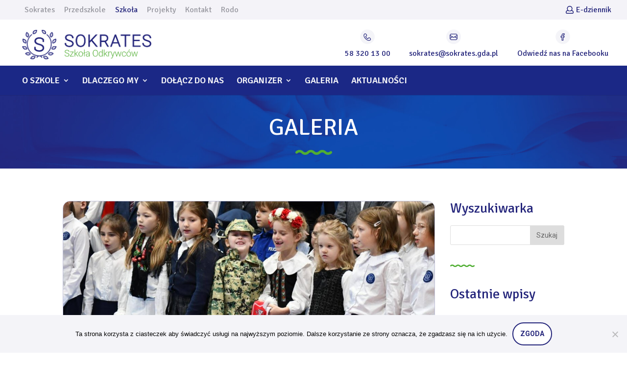

--- FILE ---
content_type: text/html; charset=UTF-8
request_url: https://sokrates.gda.pl/szkola/galeria/
body_size: 50751
content:
<!DOCTYPE html>
<html dir="ltr" lang="pl-PL" prefix="og: https://ogp.me/ns#">
<head>
<meta charset="UTF-8" />
<meta http-equiv="X-UA-Compatible" content="IE=edge">
<link rel="pingback" href="https://sokrates.gda.pl/xmlrpc.php" />
<script type="text/javascript">
document.documentElement.className = 'js';
</script>
<!-- Facebook Pixel Code -->
<script>
!function(f,b,e,v,n,t,s)
{if(f.fbq)return;n=f.fbq=function(){n.callMethod?
n.callMethod.apply(n,arguments):n.queue.push(arguments)};
if(!f._fbq)f._fbq=n;n.push=n;n.loaded=!0;n.version='2.0';
n.queue=[];t=b.createElement(e);t.async=!0;
t.src=v;s=b.getElementsByTagName(e)[0];
s.parentNode.insertBefore(t,s)}(window,document,'script',
'https://connect.facebook.net/en_US/fbevents.js');
fbq('init', '1081569608648467'); 
fbq('track', 'PageView');
</script>
<!-- Adform Tracking Code BEGIN -->
<script type="text/javascript">
window._adftrack = Array.isArray(window._adftrack) ? window._adftrack : (window._adftrack ? [window._adftrack] : []);
window._adftrack.push({
pm: 1969688,
divider: encodeURIComponent('|'),
pagename: encodeURIComponent('retargeting')
});
(function () { var s = document.createElement('script'); s.type = 'text/javascript'; s.async = true; s.src = 'https://track.adform.net/serving/scripts/trackpoint/async/'; var x = document.getElementsByTagName('script')[0]; x.parentNode.insertBefore(s, x); })();
</script>
<noscript>
<p style="margin:0;padding:0;border:0;">
<img src="https://track.adform.net/Serving/TrackPoint/?pm=1969688&ADFPageName=retargeting&ADFdivider=|" width="1" height="1" alt="" />
</p>
</noscript>
<!-- Adform Tracking Code END -->
<noscript>
<img height="1" width="1" 
src="https://www.facebook.com/tr?id=1081569608648467&ev=PageView
&noscript=1"/>
</noscript>
<!-- End Facebook Pixel Code -->
<!-- Google Tag Manager -->
<script>(function(w,d,s,l,i){w[l]=w[l]||[];w[l].push({'gtm.start':
new Date().getTime(),event:'gtm.js'});var f=d.getElementsByTagName(s)[0],
j=d.createElement(s),dl=l!='dataLayer'?'&l='+l:'';j.async=true;j.src=
'https://www.googletagmanager.com/gtm.js?id='+i+dl;f.parentNode.insertBefore(j,f);
})(window,document,'script','dataLayer','GTM-P79LQXW');</script>
<!-- End Google Tag Manager -->
<!-- Hotjar Tracking Code -->
<script>
(function(h,o,t,j,a,r){
h.hj=h.hj||function(){(h.hj.q=h.hj.q||[]).push(arguments)};
h._hjSettings={hjid:1021318,hjsv:6};
a=o.getElementsByTagName('head')[0];
r=o.createElement('script');r.async=1;
r.src=t+h._hjSettings.hjid+j+h._hjSettings.hjsv;
a.appendChild(r);
})(window,document,'https://static.hotjar.com/c/hotjar-','.js?sv=');
</script>
<!-- End Hotjar Tracking Code -->
<script>var et_site_url='https://sokrates.gda.pl';var et_post_id='818';function et_core_page_resource_fallback(a,b){"undefined"===typeof b&&(b=a.sheet.cssRules&&0===a.sheet.cssRules.length);b&&(a.onerror=null,a.onload=null,a.href?a.href=et_site_url+"/?et_core_page_resource="+a.id+et_post_id:a.src&&(a.src=et_site_url+"/?et_core_page_resource="+a.id+et_post_id))}
</script><title>GALERIA | Sokrates</title>
<style>img:is([sizes="auto" i], [sizes^="auto," i]) { contain-intrinsic-size: 3000px 1500px }</style>
<!-- All in One SEO 4.8.7 - aioseo.com -->
<meta name="robots" content="max-snippet:-1, max-image-preview:large, max-video-preview:-1" />
<link rel="canonical" href="https://sokrates.gda.pl/szkola/galeria/" />
<meta name="generator" content="All in One SEO (AIOSEO) 4.8.7" />
<meta property="og:locale" content="pl_PL" />
<meta property="og:site_name" content="Sokrates | Odkrywamy Rozwijamy Towarzyszymy" />
<meta property="og:type" content="article" />
<meta property="og:title" content="GALERIA | Sokrates" />
<meta property="og:url" content="https://sokrates.gda.pl/szkola/galeria/" />
<meta property="article:published_time" content="2018-06-03T08:52:20+00:00" />
<meta property="article:modified_time" content="2019-05-02T21:28:24+00:00" />
<meta name="twitter:card" content="summary_large_image" />
<meta name="twitter:title" content="GALERIA | Sokrates" />
<script type="application/ld+json" class="aioseo-schema">
{"@context":"https:\/\/schema.org","@graph":[{"@type":"BreadcrumbList","@id":"https:\/\/sokrates.gda.pl\/szkola\/galeria\/#breadcrumblist","itemListElement":[{"@type":"ListItem","@id":"https:\/\/sokrates.gda.pl#listItem","position":1,"name":"Home","item":"https:\/\/sokrates.gda.pl","nextItem":{"@type":"ListItem","@id":"https:\/\/sokrates.gda.pl\/szkola\/#listItem","name":"Szko\u0142a Odkrywc\u00f3w &#8211; Strona G\u0142\u00f3wna"}},{"@type":"ListItem","@id":"https:\/\/sokrates.gda.pl\/szkola\/#listItem","position":2,"name":"Szko\u0142a Odkrywc\u00f3w &#8211; Strona G\u0142\u00f3wna","item":"https:\/\/sokrates.gda.pl\/szkola\/","nextItem":{"@type":"ListItem","@id":"https:\/\/sokrates.gda.pl\/szkola\/galeria\/#listItem","name":"GALERIA"},"previousItem":{"@type":"ListItem","@id":"https:\/\/sokrates.gda.pl#listItem","name":"Home"}},{"@type":"ListItem","@id":"https:\/\/sokrates.gda.pl\/szkola\/galeria\/#listItem","position":3,"name":"GALERIA","previousItem":{"@type":"ListItem","@id":"https:\/\/sokrates.gda.pl\/szkola\/#listItem","name":"Szko\u0142a Odkrywc\u00f3w &#8211; Strona G\u0142\u00f3wna"}}]},{"@type":"Organization","@id":"https:\/\/sokrates.gda.pl\/#organization","name":"Sokrates","description":"Odkrywamy Rozwijamy Towarzyszymy","url":"https:\/\/sokrates.gda.pl\/"},{"@type":"WebPage","@id":"https:\/\/sokrates.gda.pl\/szkola\/galeria\/#webpage","url":"https:\/\/sokrates.gda.pl\/szkola\/galeria\/","name":"GALERIA | Sokrates","inLanguage":"pl-PL","isPartOf":{"@id":"https:\/\/sokrates.gda.pl\/#website"},"breadcrumb":{"@id":"https:\/\/sokrates.gda.pl\/szkola\/galeria\/#breadcrumblist"},"datePublished":"2018-06-03T10:52:20+02:00","dateModified":"2019-05-02T23:28:24+02:00"},{"@type":"WebSite","@id":"https:\/\/sokrates.gda.pl\/#website","url":"https:\/\/sokrates.gda.pl\/","name":"Sokrates","description":"Odkrywamy Rozwijamy Towarzyszymy","inLanguage":"pl-PL","publisher":{"@id":"https:\/\/sokrates.gda.pl\/#organization"}}]}
</script>
<!-- All in One SEO -->
<link rel='dns-prefetch' href='//fonts.googleapis.com' />
<link rel="alternate" type="application/rss+xml" title="Sokrates &raquo; Kanał z wpisami" href="https://sokrates.gda.pl/feed/" />
<link rel="alternate" type="application/rss+xml" title="Sokrates &raquo; Kanał z komentarzami" href="https://sokrates.gda.pl/comments/feed/" />
<!-- This site uses the Google Analytics by ExactMetrics plugin v8.11.0 - Using Analytics tracking - https://www.exactmetrics.com/ -->
<!-- Note: ExactMetrics is not currently configured on this site. The site owner needs to authenticate with Google Analytics in the ExactMetrics settings panel. -->
<!-- No tracking code set -->
<!-- / Google Analytics by ExactMetrics -->
<script type="text/javascript">
/* <![CDATA[ */
window._wpemojiSettings = {"baseUrl":"https:\/\/s.w.org\/images\/core\/emoji\/16.0.1\/72x72\/","ext":".png","svgUrl":"https:\/\/s.w.org\/images\/core\/emoji\/16.0.1\/svg\/","svgExt":".svg","source":{"concatemoji":"https:\/\/sokrates.gda.pl\/wp-includes\/js\/wp-emoji-release.min.js?ver=6.8.3"}};
/*! This file is auto-generated */
!function(s,n){var o,i,e;function c(e){try{var t={supportTests:e,timestamp:(new Date).valueOf()};sessionStorage.setItem(o,JSON.stringify(t))}catch(e){}}function p(e,t,n){e.clearRect(0,0,e.canvas.width,e.canvas.height),e.fillText(t,0,0);var t=new Uint32Array(e.getImageData(0,0,e.canvas.width,e.canvas.height).data),a=(e.clearRect(0,0,e.canvas.width,e.canvas.height),e.fillText(n,0,0),new Uint32Array(e.getImageData(0,0,e.canvas.width,e.canvas.height).data));return t.every(function(e,t){return e===a[t]})}function u(e,t){e.clearRect(0,0,e.canvas.width,e.canvas.height),e.fillText(t,0,0);for(var n=e.getImageData(16,16,1,1),a=0;a<n.data.length;a++)if(0!==n.data[a])return!1;return!0}function f(e,t,n,a){switch(t){case"flag":return n(e,"\ud83c\udff3\ufe0f\u200d\u26a7\ufe0f","\ud83c\udff3\ufe0f\u200b\u26a7\ufe0f")?!1:!n(e,"\ud83c\udde8\ud83c\uddf6","\ud83c\udde8\u200b\ud83c\uddf6")&&!n(e,"\ud83c\udff4\udb40\udc67\udb40\udc62\udb40\udc65\udb40\udc6e\udb40\udc67\udb40\udc7f","\ud83c\udff4\u200b\udb40\udc67\u200b\udb40\udc62\u200b\udb40\udc65\u200b\udb40\udc6e\u200b\udb40\udc67\u200b\udb40\udc7f");case"emoji":return!a(e,"\ud83e\udedf")}return!1}function g(e,t,n,a){var r="undefined"!=typeof WorkerGlobalScope&&self instanceof WorkerGlobalScope?new OffscreenCanvas(300,150):s.createElement("canvas"),o=r.getContext("2d",{willReadFrequently:!0}),i=(o.textBaseline="top",o.font="600 32px Arial",{});return e.forEach(function(e){i[e]=t(o,e,n,a)}),i}function t(e){var t=s.createElement("script");t.src=e,t.defer=!0,s.head.appendChild(t)}"undefined"!=typeof Promise&&(o="wpEmojiSettingsSupports",i=["flag","emoji"],n.supports={everything:!0,everythingExceptFlag:!0},e=new Promise(function(e){s.addEventListener("DOMContentLoaded",e,{once:!0})}),new Promise(function(t){var n=function(){try{var e=JSON.parse(sessionStorage.getItem(o));if("object"==typeof e&&"number"==typeof e.timestamp&&(new Date).valueOf()<e.timestamp+604800&&"object"==typeof e.supportTests)return e.supportTests}catch(e){}return null}();if(!n){if("undefined"!=typeof Worker&&"undefined"!=typeof OffscreenCanvas&&"undefined"!=typeof URL&&URL.createObjectURL&&"undefined"!=typeof Blob)try{var e="postMessage("+g.toString()+"("+[JSON.stringify(i),f.toString(),p.toString(),u.toString()].join(",")+"));",a=new Blob([e],{type:"text/javascript"}),r=new Worker(URL.createObjectURL(a),{name:"wpTestEmojiSupports"});return void(r.onmessage=function(e){c(n=e.data),r.terminate(),t(n)})}catch(e){}c(n=g(i,f,p,u))}t(n)}).then(function(e){for(var t in e)n.supports[t]=e[t],n.supports.everything=n.supports.everything&&n.supports[t],"flag"!==t&&(n.supports.everythingExceptFlag=n.supports.everythingExceptFlag&&n.supports[t]);n.supports.everythingExceptFlag=n.supports.everythingExceptFlag&&!n.supports.flag,n.DOMReady=!1,n.readyCallback=function(){n.DOMReady=!0}}).then(function(){return e}).then(function(){var e;n.supports.everything||(n.readyCallback(),(e=n.source||{}).concatemoji?t(e.concatemoji):e.wpemoji&&e.twemoji&&(t(e.twemoji),t(e.wpemoji)))}))}((window,document),window._wpemojiSettings);
/* ]]> */
</script>
<meta content="Sokrates Divi v.1.0.0" name="generator"/><link rel='stylesheet' id='twb-open-sans-css' href='https://fonts.googleapis.com/css?family=Open+Sans%3A300%2C400%2C500%2C600%2C700%2C800&#038;display=swap&#038;ver=6.8.3' type='text/css' media='all' />
<!-- <link rel='stylesheet' id='twbbwg-global-css' href='https://sokrates.gda.pl/wp-content/plugins/photo-gallery/booster/assets/css/global.css?ver=1.0.0' type='text/css' media='all' /> -->
<link rel="stylesheet" type="text/css" href="//sokrates.gda.pl/wp-content/cache/wpfc-minified/7l1x3cnn/f9x8l.css" media="all"/>
<style id='wp-emoji-styles-inline-css' type='text/css'>
img.wp-smiley, img.emoji {
display: inline !important;
border: none !important;
box-shadow: none !important;
height: 1em !important;
width: 1em !important;
margin: 0 0.07em !important;
vertical-align: -0.1em !important;
background: none !important;
padding: 0 !important;
}
</style>
<!-- <link rel='stylesheet' id='wp-block-library-css' href='https://sokrates.gda.pl/wp-includes/css/dist/block-library/style.min.css?ver=6.8.3' type='text/css' media='all' /> -->
<link rel="stylesheet" type="text/css" href="//sokrates.gda.pl/wp-content/cache/wpfc-minified/kwpkmrpc/f9x8l.css" media="all"/>
<style id='classic-theme-styles-inline-css' type='text/css'>
/*! This file is auto-generated */
.wp-block-button__link{color:#fff;background-color:#32373c;border-radius:9999px;box-shadow:none;text-decoration:none;padding:calc(.667em + 2px) calc(1.333em + 2px);font-size:1.125em}.wp-block-file__button{background:#32373c;color:#fff;text-decoration:none}
</style>
<style id='global-styles-inline-css' type='text/css'>
:root{--wp--preset--aspect-ratio--square: 1;--wp--preset--aspect-ratio--4-3: 4/3;--wp--preset--aspect-ratio--3-4: 3/4;--wp--preset--aspect-ratio--3-2: 3/2;--wp--preset--aspect-ratio--2-3: 2/3;--wp--preset--aspect-ratio--16-9: 16/9;--wp--preset--aspect-ratio--9-16: 9/16;--wp--preset--color--black: #000000;--wp--preset--color--cyan-bluish-gray: #abb8c3;--wp--preset--color--white: #ffffff;--wp--preset--color--pale-pink: #f78da7;--wp--preset--color--vivid-red: #cf2e2e;--wp--preset--color--luminous-vivid-orange: #ff6900;--wp--preset--color--luminous-vivid-amber: #fcb900;--wp--preset--color--light-green-cyan: #7bdcb5;--wp--preset--color--vivid-green-cyan: #00d084;--wp--preset--color--pale-cyan-blue: #8ed1fc;--wp--preset--color--vivid-cyan-blue: #0693e3;--wp--preset--color--vivid-purple: #9b51e0;--wp--preset--gradient--vivid-cyan-blue-to-vivid-purple: linear-gradient(135deg,rgba(6,147,227,1) 0%,rgb(155,81,224) 100%);--wp--preset--gradient--light-green-cyan-to-vivid-green-cyan: linear-gradient(135deg,rgb(122,220,180) 0%,rgb(0,208,130) 100%);--wp--preset--gradient--luminous-vivid-amber-to-luminous-vivid-orange: linear-gradient(135deg,rgba(252,185,0,1) 0%,rgba(255,105,0,1) 100%);--wp--preset--gradient--luminous-vivid-orange-to-vivid-red: linear-gradient(135deg,rgba(255,105,0,1) 0%,rgb(207,46,46) 100%);--wp--preset--gradient--very-light-gray-to-cyan-bluish-gray: linear-gradient(135deg,rgb(238,238,238) 0%,rgb(169,184,195) 100%);--wp--preset--gradient--cool-to-warm-spectrum: linear-gradient(135deg,rgb(74,234,220) 0%,rgb(151,120,209) 20%,rgb(207,42,186) 40%,rgb(238,44,130) 60%,rgb(251,105,98) 80%,rgb(254,248,76) 100%);--wp--preset--gradient--blush-light-purple: linear-gradient(135deg,rgb(255,206,236) 0%,rgb(152,150,240) 100%);--wp--preset--gradient--blush-bordeaux: linear-gradient(135deg,rgb(254,205,165) 0%,rgb(254,45,45) 50%,rgb(107,0,62) 100%);--wp--preset--gradient--luminous-dusk: linear-gradient(135deg,rgb(255,203,112) 0%,rgb(199,81,192) 50%,rgb(65,88,208) 100%);--wp--preset--gradient--pale-ocean: linear-gradient(135deg,rgb(255,245,203) 0%,rgb(182,227,212) 50%,rgb(51,167,181) 100%);--wp--preset--gradient--electric-grass: linear-gradient(135deg,rgb(202,248,128) 0%,rgb(113,206,126) 100%);--wp--preset--gradient--midnight: linear-gradient(135deg,rgb(2,3,129) 0%,rgb(40,116,252) 100%);--wp--preset--font-size--small: 13px;--wp--preset--font-size--medium: 20px;--wp--preset--font-size--large: 36px;--wp--preset--font-size--x-large: 42px;--wp--preset--spacing--20: 0.44rem;--wp--preset--spacing--30: 0.67rem;--wp--preset--spacing--40: 1rem;--wp--preset--spacing--50: 1.5rem;--wp--preset--spacing--60: 2.25rem;--wp--preset--spacing--70: 3.38rem;--wp--preset--spacing--80: 5.06rem;--wp--preset--shadow--natural: 6px 6px 9px rgba(0, 0, 0, 0.2);--wp--preset--shadow--deep: 12px 12px 50px rgba(0, 0, 0, 0.4);--wp--preset--shadow--sharp: 6px 6px 0px rgba(0, 0, 0, 0.2);--wp--preset--shadow--outlined: 6px 6px 0px -3px rgba(255, 255, 255, 1), 6px 6px rgba(0, 0, 0, 1);--wp--preset--shadow--crisp: 6px 6px 0px rgba(0, 0, 0, 1);}:where(.is-layout-flex){gap: 0.5em;}:where(.is-layout-grid){gap: 0.5em;}body .is-layout-flex{display: flex;}.is-layout-flex{flex-wrap: wrap;align-items: center;}.is-layout-flex > :is(*, div){margin: 0;}body .is-layout-grid{display: grid;}.is-layout-grid > :is(*, div){margin: 0;}:where(.wp-block-columns.is-layout-flex){gap: 2em;}:where(.wp-block-columns.is-layout-grid){gap: 2em;}:where(.wp-block-post-template.is-layout-flex){gap: 1.25em;}:where(.wp-block-post-template.is-layout-grid){gap: 1.25em;}.has-black-color{color: var(--wp--preset--color--black) !important;}.has-cyan-bluish-gray-color{color: var(--wp--preset--color--cyan-bluish-gray) !important;}.has-white-color{color: var(--wp--preset--color--white) !important;}.has-pale-pink-color{color: var(--wp--preset--color--pale-pink) !important;}.has-vivid-red-color{color: var(--wp--preset--color--vivid-red) !important;}.has-luminous-vivid-orange-color{color: var(--wp--preset--color--luminous-vivid-orange) !important;}.has-luminous-vivid-amber-color{color: var(--wp--preset--color--luminous-vivid-amber) !important;}.has-light-green-cyan-color{color: var(--wp--preset--color--light-green-cyan) !important;}.has-vivid-green-cyan-color{color: var(--wp--preset--color--vivid-green-cyan) !important;}.has-pale-cyan-blue-color{color: var(--wp--preset--color--pale-cyan-blue) !important;}.has-vivid-cyan-blue-color{color: var(--wp--preset--color--vivid-cyan-blue) !important;}.has-vivid-purple-color{color: var(--wp--preset--color--vivid-purple) !important;}.has-black-background-color{background-color: var(--wp--preset--color--black) !important;}.has-cyan-bluish-gray-background-color{background-color: var(--wp--preset--color--cyan-bluish-gray) !important;}.has-white-background-color{background-color: var(--wp--preset--color--white) !important;}.has-pale-pink-background-color{background-color: var(--wp--preset--color--pale-pink) !important;}.has-vivid-red-background-color{background-color: var(--wp--preset--color--vivid-red) !important;}.has-luminous-vivid-orange-background-color{background-color: var(--wp--preset--color--luminous-vivid-orange) !important;}.has-luminous-vivid-amber-background-color{background-color: var(--wp--preset--color--luminous-vivid-amber) !important;}.has-light-green-cyan-background-color{background-color: var(--wp--preset--color--light-green-cyan) !important;}.has-vivid-green-cyan-background-color{background-color: var(--wp--preset--color--vivid-green-cyan) !important;}.has-pale-cyan-blue-background-color{background-color: var(--wp--preset--color--pale-cyan-blue) !important;}.has-vivid-cyan-blue-background-color{background-color: var(--wp--preset--color--vivid-cyan-blue) !important;}.has-vivid-purple-background-color{background-color: var(--wp--preset--color--vivid-purple) !important;}.has-black-border-color{border-color: var(--wp--preset--color--black) !important;}.has-cyan-bluish-gray-border-color{border-color: var(--wp--preset--color--cyan-bluish-gray) !important;}.has-white-border-color{border-color: var(--wp--preset--color--white) !important;}.has-pale-pink-border-color{border-color: var(--wp--preset--color--pale-pink) !important;}.has-vivid-red-border-color{border-color: var(--wp--preset--color--vivid-red) !important;}.has-luminous-vivid-orange-border-color{border-color: var(--wp--preset--color--luminous-vivid-orange) !important;}.has-luminous-vivid-amber-border-color{border-color: var(--wp--preset--color--luminous-vivid-amber) !important;}.has-light-green-cyan-border-color{border-color: var(--wp--preset--color--light-green-cyan) !important;}.has-vivid-green-cyan-border-color{border-color: var(--wp--preset--color--vivid-green-cyan) !important;}.has-pale-cyan-blue-border-color{border-color: var(--wp--preset--color--pale-cyan-blue) !important;}.has-vivid-cyan-blue-border-color{border-color: var(--wp--preset--color--vivid-cyan-blue) !important;}.has-vivid-purple-border-color{border-color: var(--wp--preset--color--vivid-purple) !important;}.has-vivid-cyan-blue-to-vivid-purple-gradient-background{background: var(--wp--preset--gradient--vivid-cyan-blue-to-vivid-purple) !important;}.has-light-green-cyan-to-vivid-green-cyan-gradient-background{background: var(--wp--preset--gradient--light-green-cyan-to-vivid-green-cyan) !important;}.has-luminous-vivid-amber-to-luminous-vivid-orange-gradient-background{background: var(--wp--preset--gradient--luminous-vivid-amber-to-luminous-vivid-orange) !important;}.has-luminous-vivid-orange-to-vivid-red-gradient-background{background: var(--wp--preset--gradient--luminous-vivid-orange-to-vivid-red) !important;}.has-very-light-gray-to-cyan-bluish-gray-gradient-background{background: var(--wp--preset--gradient--very-light-gray-to-cyan-bluish-gray) !important;}.has-cool-to-warm-spectrum-gradient-background{background: var(--wp--preset--gradient--cool-to-warm-spectrum) !important;}.has-blush-light-purple-gradient-background{background: var(--wp--preset--gradient--blush-light-purple) !important;}.has-blush-bordeaux-gradient-background{background: var(--wp--preset--gradient--blush-bordeaux) !important;}.has-luminous-dusk-gradient-background{background: var(--wp--preset--gradient--luminous-dusk) !important;}.has-pale-ocean-gradient-background{background: var(--wp--preset--gradient--pale-ocean) !important;}.has-electric-grass-gradient-background{background: var(--wp--preset--gradient--electric-grass) !important;}.has-midnight-gradient-background{background: var(--wp--preset--gradient--midnight) !important;}.has-small-font-size{font-size: var(--wp--preset--font-size--small) !important;}.has-medium-font-size{font-size: var(--wp--preset--font-size--medium) !important;}.has-large-font-size{font-size: var(--wp--preset--font-size--large) !important;}.has-x-large-font-size{font-size: var(--wp--preset--font-size--x-large) !important;}
:where(.wp-block-post-template.is-layout-flex){gap: 1.25em;}:where(.wp-block-post-template.is-layout-grid){gap: 1.25em;}
:where(.wp-block-columns.is-layout-flex){gap: 2em;}:where(.wp-block-columns.is-layout-grid){gap: 2em;}
:root :where(.wp-block-pullquote){font-size: 1.5em;line-height: 1.6;}
</style>
<!-- <link rel='stylesheet' id='acme-divi-modules-css' href='https://sokrates.gda.pl/wp-content/plugins/acme-divi-modules/public/css/acme-divi-modules-public.css?ver=1.3.4' type='text/css' media='all' /> -->
<!-- <link rel='stylesheet' id='cookie-notice-front-css' href='https://sokrates.gda.pl/wp-content/plugins/cookie-notice/css/front.min.css?ver=2.5.7' type='text/css' media='all' /> -->
<!-- <link rel='stylesheet' id='dg-grid-css-css' href='https://sokrates.gda.pl/wp-content/plugins/different-menu-in-different-pages/duogeek/inc/dg-grid.css?ver=1.1' type='text/css' media='all' /> -->
<!-- <link rel='stylesheet' id='parent-style-css' href='https://sokrates.gda.pl/wp-content/themes/Divi/style.css?ver=6.8.3' type='text/css' media='all' /> -->
<!-- <link rel='stylesheet' id='divi-style-css' href='https://sokrates.gda.pl/wp-content/themes/sokrates/style.css?ver=3.8' type='text/css' media='all' /> -->
<link rel="stylesheet" type="text/css" href="//sokrates.gda.pl/wp-content/cache/wpfc-minified/mjj76cva/f9x8l.css" media="all"/>
<link rel='stylesheet' id='et-builder-googlefonts-cached-css' href='https://fonts.googleapis.com/css?family=Signika%3A300%2Cregular%2C600%2C700%7CRoboto%3A100%2C100italic%2C300%2C300italic%2Cregular%2Citalic%2C500%2C500italic%2C700%2C700italic%2C900%2C900italic&#038;ver=6.8.3#038;subset=latin,latin-ext,cyrillic,greek,vietnamese,greek-ext,cyrillic-ext' type='text/css' media='all' />
<!-- <link rel='stylesheet' id='dashicons-css' href='https://sokrates.gda.pl/wp-includes/css/dashicons.min.css?ver=6.8.3' type='text/css' media='all' /> -->
<script src='//sokrates.gda.pl/wp-content/cache/wpfc-minified/2qsv0krg/f9x8l.js' type="text/javascript"></script>
<!-- <script type="text/javascript" src="https://sokrates.gda.pl/wp-includes/js/jquery/jquery.min.js?ver=3.7.1" id="jquery-core-js"></script> -->
<!-- <script type="text/javascript" src="https://sokrates.gda.pl/wp-includes/js/jquery/jquery-migrate.min.js?ver=3.4.1" id="jquery-migrate-js"></script> -->
<!-- <script type="text/javascript" src="https://sokrates.gda.pl/wp-content/plugins/photo-gallery/booster/assets/js/circle-progress.js?ver=1.2.2" id="twbbwg-circle-js"></script> -->
<script type="text/javascript" id="twbbwg-global-js-extra">
/* <![CDATA[ */
var twb = {"nonce":"bb1981f87d","ajax_url":"https:\/\/sokrates.gda.pl\/wp-admin\/admin-ajax.php","plugin_url":"https:\/\/sokrates.gda.pl\/wp-content\/plugins\/photo-gallery\/booster","href":"https:\/\/sokrates.gda.pl\/wp-admin\/admin.php?page=twbbwg_photo-gallery"};
var twb = {"nonce":"bb1981f87d","ajax_url":"https:\/\/sokrates.gda.pl\/wp-admin\/admin-ajax.php","plugin_url":"https:\/\/sokrates.gda.pl\/wp-content\/plugins\/photo-gallery\/booster","href":"https:\/\/sokrates.gda.pl\/wp-admin\/admin.php?page=twbbwg_photo-gallery"};
/* ]]> */
</script>
<script src='//sokrates.gda.pl/wp-content/cache/wpfc-minified/ee65zmgd/f9x8l.js' type="text/javascript"></script>
<!-- <script type="text/javascript" src="https://sokrates.gda.pl/wp-content/plugins/photo-gallery/booster/assets/js/global.js?ver=1.0.0" id="twbbwg-global-js"></script> -->
<!-- <script type="text/javascript" src="https://sokrates.gda.pl/wp-content/themes/sokrates/ds-script.js?ver=6.8.3" id="ds-theme-script-js"></script> -->
<link rel="https://api.w.org/" href="https://sokrates.gda.pl/wp-json/" /><link rel="alternate" title="JSON" type="application/json" href="https://sokrates.gda.pl/wp-json/wp/v2/pages/818" /><link rel="EditURI" type="application/rsd+xml" title="RSD" href="https://sokrates.gda.pl/xmlrpc.php?rsd" />
<meta name="generator" content="WordPress 6.8.3" />
<link rel='shortlink' href='https://sokrates.gda.pl/?p=818' />
<link rel="alternate" title="oEmbed (JSON)" type="application/json+oembed" href="https://sokrates.gda.pl/wp-json/oembed/1.0/embed?url=https%3A%2F%2Fsokrates.gda.pl%2Fszkola%2Fgaleria%2F" />
<link rel="alternate" title="oEmbed (XML)" type="text/xml+oembed" href="https://sokrates.gda.pl/wp-json/oembed/1.0/embed?url=https%3A%2F%2Fsokrates.gda.pl%2Fszkola%2Fgaleria%2F&#038;format=xml" />
<!-- Stream WordPress user activity plugin v4.1.1 -->
<meta name="viewport" content="width=device-width, initial-scale=1.0, maximum-scale=1.0, user-scalable=0" /><link rel="shortcut icon" href="https://sokrates.gda.pl/wp-content/uploads/2018/05/favic.png" /><script>
jQuery(function($){
if( $("article").first().hasClass("category-szkola") ){
$('body').addClass('szkola');
$("#logo").attr("src","https://sokrates.gda.pl/wp-content/themes/sokrates/img/sokrates-logo-szkola-basic-croped.png");
$('.home-link').attr('href', '/szkola');
}
else if( $("article").first().hasClass("category-przedszkole") ){
$('body').addClass('przedszkole');
$("#logo").attr("src","https://sokrates.gda.pl/wp-content/themes/sokrates/img/sokrates-logo-przedszkole-basic-croped.png");
$('.home-link').attr('href', '/przedszkole');
}
else{
$('body').addClass('sokrates');;
}
});
</script>
<script>
jQuery(function($){
var loc = window.location.href;
if(/szkola/.test(loc)) {
$('body').addClass('szkola');
$('.home-link').attr('href', '/szkola');
$("#logo").attr("src","https://sokrates.gda.pl/wp-content/themes/sokrates/img/sokrates-logo-szkola-basic-croped.png");
}
else if(/przedszkole/.test(loc)) {
$('body').addClass('przedszkole');
$('.home-link').attr('href', '/przedszkole');
$("#logo").attr("src","https://sokrates.gda.pl/wp-content/themes/sokrates/img/sokrates-logo-przedszkole-basic-croped.png");
}
else {
$('body').addClass('sokrates');
}
});
</script>
<script type="text/javascript">
jQuery(document).ready(function($) {
$(".blurb_click").click(function() {
window.location = $(this).find("a").attr("href"); 
return false;
});
});
</script>
<script>
jQuery(document).ready(function(){
var target = window.location.hash;
if ( target != '' ){
var $target = jQuery(target); 
jQuery('html, body').stop().animate({
'scrollTop': $target.offset().top - 196},
900, 
);
}
});
</script>
<script>
jQuery(function($){
$(".wpupg-post-image").each(function(index) {
var src = $(this).attr("src");
var eventCal = $(this).parent();
eventCal.css("background", "url(" + src + ") center center/cover no-repeat");
$(this).hide();
});
});
</script><link rel="icon" href="https://sokrates.gda.pl/wp-content/uploads/2018/05/favic.png" sizes="32x32" />
<link rel="icon" href="https://sokrates.gda.pl/wp-content/uploads/2018/05/favic.png" sizes="192x192" />
<link rel="apple-touch-icon" href="https://sokrates.gda.pl/wp-content/uploads/2018/05/favic.png" />
<meta name="msapplication-TileImage" content="https://sokrates.gda.pl/wp-content/uploads/2018/05/favic.png" />
<!-- <link rel="stylesheet" id="et-core-unified-cached-inline-styles" href="https://sokrates.gda.pl/wp-content/cache/et/818/et-core-unified-17662551715187.min.css" onerror="et_core_page_resource_fallback(this, true)" onload="et_core_page_resource_fallback(this)" /> -->
<link rel="stylesheet" type="text/css" href="//sokrates.gda.pl/wp-content/cache/wpfc-minified/1ep4qjxz/4kts9.css" media="all"/></head>
<body data-rsssl=1 class="wp-singular page-template-default page page-id-818 page-child parent-pageid-677 wp-theme-Divi wp-child-theme-sokrates cookies-set cookies-accepted et_button_no_icon et_pb_button_helper_class et_fullwidth_nav et_fullwidth_secondary_nav et_fixed_nav et_show_nav et_hide_primary_logo et_hide_fixed_logo et_cover_background et_secondary_nav_enabled et_secondary_nav_only_menu et_pb_gutter linux et_pb_gutters2 et_primary_nav_dropdown_animation_fade et_secondary_nav_dropdown_animation_fade et_pb_footer_columns2 et_header_style_left et_pb_pagebuilder_layout et_smooth_scroll et_full_width_page et_divi_theme et_minified_js et_minified_css">
<!-- Google Tag Manager (noscript) -->
<noscript><iframe src="https://www.googletagmanager.com/ns.html?id=GTM-P79LQXW"
height="0" width="0" style="display:none;visibility:hidden"></iframe></noscript>
<!-- End Google Tag Manager (noscript) -->
<div id="page-container">
<div id="top-header">
<div class="container clearfix">
<div id="et-secondary-menu">
<ul id="et-secondary-nav" class="menu"><li class="topm-glowna menu-item menu-item-type-post_type menu-item-object-page menu-item-home menu-item-647"><a href="https://sokrates.gda.pl/">Sokrates</a></li>
<li class="topm-przedszkole menu-item menu-item-type-post_type menu-item-object-page menu-item-665"><a href="https://sokrates.gda.pl/przedszkole/">Przedszkole</a></li>
<li class="topm-szkola menu-item menu-item-type-post_type menu-item-object-page current-page-ancestor menu-item-679"><a href="https://sokrates.gda.pl/szkola/">Szkoła</a></li>
<li class="menu-item menu-item-type-post_type menu-item-object-page menu-item-8616"><a href="https://sokrates.gda.pl/projekty/">Projekty</a></li>
<li class="topm-kontakt menu-item menu-item-type-post_type menu-item-object-page menu-item-845"><a href="https://sokrates.gda.pl/kontakt/">Kontakt</a></li>
<li class="menu-item menu-item-type-post_type menu-item-object-page menu-item-4855"><a href="https://sokrates.gda.pl/rodo/">Rodo</a></li>
<li class="menu-dziennik menu-item menu-item-type-custom menu-item-object-custom menu-item-660"><a target="_blank" href="https://portal.librus.pl/rodzina/synergia/loguj">E-dziennik</a></li>
</ul>				</div> <!-- #et-secondary-menu -->
</div> <!-- .container -->
</div> <!-- #top-header -->
<header id="main-header" data-height-onload="45">
<div id="main-header-logo" style="background-color: #fff;">
<a class="home-link" href="/"><div class="logo-cont"></div></a>
<a class="contacts-topm" target="_blank" href="https://www.facebook.com/sokrates.szkola.podstawowa"><div class="header-menu-kontakt"><img src="https://sokrates.gda.pl/wp-content/themes/sokrates/img/kontakt-fb.png"><span>Odwiedź nas na Facebooku</span></div></a>
<a class="contacts-topm" href="https://sokrates.gda.pl/kontakt/"><div class="header-menu-kontakt"><img src="https://sokrates.gda.pl/wp-content/themes/sokrates/img/kontakt-mail.png"><span>sokrates@sokrates.gda.pl</span></div></a>
<a class="contacts-topm" href="tel:58 320 13 00"><div class="header-menu-kontakt"><img src="https://sokrates.gda.pl/wp-content/themes/sokrates/img/kontakt-tel.png"><span>58 320 13 00</span></div></a></div>
<div class="container clearfix et_menu_container">
<div class="logo_container">
<span class="logo_helper"></span>
<a class="home-link" href="https://sokrates.gda.pl/">
<img src="https://sokrates.gda.pl/wp-content/themes/sokrates/img/sokrates-logo-basic-croped.png" alt="Sokrates" id="logo" data-height-percentage="85" />
</a>
</div>
<div id="et-top-navigation" data-height="45" data-fixed-height="45">
<nav id="top-menu-nav">
<ul id="top-menu" class="nav"><li id="menu-item-2919" class="menu-dis-abled menu-item menu-item-type-custom menu-item-object-custom menu-item-has-children menu-item-2919"><a>O SZKOLE</a>
<ul class="sub-menu">
<li id="menu-item-833" class="menu-item menu-item-type-post_type menu-item-object-page menu-item-833"><a href="https://sokrates.gda.pl/szkola/o-szkole/stroj-szkolny/">Strój szkolny</a></li>
<li id="menu-item-1681" class="menu-item menu-item-type-post_type menu-item-object-page menu-item-1681"><a href="https://sokrates.gda.pl/szkola/o-szkole/program-wychowawczy/">Program profilaktyczno-wychowawczy</a></li>
<li id="menu-item-843" class="menu-item menu-item-type-post_type menu-item-object-page menu-item-843"><a href="https://sokrates.gda.pl/szkola/nasz-zespol/">Nasz zespół</a></li>
<li id="menu-item-832" class="menu-item menu-item-type-post_type menu-item-object-page menu-item-832"><a href="https://sokrates.gda.pl/szkola/o-szkole/statut/">Statut</a></li>
<li id="menu-item-8272" class="menu-item menu-item-type-post_type menu-item-object-page menu-item-8272"><a href="https://sokrates.gda.pl/szkola/o-szkole/standardy-ochrony-maloletnich/">Standardy ochrony małoletnich</a></li>
</ul>
</li>
<li id="menu-item-2920" class="menu-item menu-item-type-custom menu-item-object-custom menu-item-has-children menu-item-2920"><a>DLACZEGO MY</a>
<ul class="sub-menu">
<li id="menu-item-825" class="menu-item menu-item-type-post_type menu-item-object-page menu-item-825"><a href="https://sokrates.gda.pl/szkola/dlaczego-my/na-co-stawiamy/">Na co stawiamy</a></li>
<li id="menu-item-828" class="menu-item menu-item-type-post_type menu-item-object-page menu-item-828"><a href="https://sokrates.gda.pl/szkola/dlaczego-my/zajecia-dodatkowe/">Zajęcia dodatkowe</a></li>
<li id="menu-item-827" class="menu-item menu-item-type-post_type menu-item-object-page menu-item-827"><a href="https://sokrates.gda.pl/szkola/dlaczego-my/wyposazenie-sal/">Wyposażenie sal</a></li>
<li id="menu-item-824" class="menu-item menu-item-type-post_type menu-item-object-page menu-item-824"><a href="https://sokrates.gda.pl/szkola/dlaczego-my/kameralnosc-i-bezpieczenstwo/">Kameralność i bezpieczeństwo</a></li>
<li id="menu-item-8953" class="menu-item menu-item-type-post_type menu-item-object-page menu-item-8953"><a href="https://sokrates.gda.pl/szkola/dlaczego-my/nasze-sukcesy/">Nasze sukcesy 2025</a></li>
</ul>
</li>
<li id="menu-item-829" class="menu-item menu-item-type-post_type menu-item-object-page menu-item-829"><a href="https://sokrates.gda.pl/szkola/dolacz-do-nas/">DOŁĄCZ DO NAS</a></li>
<li id="menu-item-2921" class="menu-item menu-item-type-custom menu-item-object-custom menu-item-has-children menu-item-2921"><a>ORGANIZER</a>
<ul class="sub-menu">
<li id="menu-item-5124" class="menu-item menu-item-type-post_type menu-item-object-page menu-item-5124"><a href="https://sokrates.gda.pl/szkola/organizer/zebrania-i-konsultacje/">Zebrania i konsultacje</a></li>
<li id="menu-item-6446" class="menu-item menu-item-type-post_type menu-item-object-page menu-item-6446"><a href="https://sokrates.gda.pl/pedagog-szkolny/">Pedagog szkolny</a></li>
<li id="menu-item-7500" class="menu-item menu-item-type-post_type menu-item-object-page menu-item-7500"><a href="https://sokrates.gda.pl/gabinet-pielegniarki/">Gabinet pielęgniarki</a></li>
<li id="menu-item-837" class="menu-item menu-item-type-post_type menu-item-object-page menu-item-837"><a href="https://sokrates.gda.pl/szkola/organizer/konkursy/">Konkursy</a></li>
<li id="menu-item-8531" class="menu-item menu-item-type-post_type menu-item-object-page menu-item-8531"><a href="https://sokrates.gda.pl/szkola/organizer/legitymacja-szkolna/">Legitymacja szkolna</a></li>
<li id="menu-item-835" class="menu-item menu-item-type-post_type menu-item-object-page menu-item-835"><a href="https://sokrates.gda.pl/szkola/organizer/biblioteka/">Biblioteka</a></li>
<li id="menu-item-836" class="menu-item menu-item-type-post_type menu-item-object-page menu-item-836"><a href="https://sokrates.gda.pl/szkola/organizer/obiady/">Obiady</a></li>
<li id="menu-item-839" class="menu-item menu-item-type-post_type menu-item-object-page menu-item-839"><a href="https://sokrates.gda.pl/szkola/organizer/podreczniki/">Podręczniki</a></li>
<li id="menu-item-6047" class="menu-item menu-item-type-post_type menu-item-object-page menu-item-6047"><a href="https://sokrates.gda.pl/dokumenty-do-pobrania/">Dokumenty do pobrania</a></li>
<li id="menu-item-6060" class="menu-item menu-item-type-post_type menu-item-object-page menu-item-6060"><a href="https://sokrates.gda.pl/ubezpieczenie/">Ubezpieczenie</a></li>
</ul>
</li>
<li id="menu-item-830" class="menu-item menu-item-type-post_type menu-item-object-page current-menu-item page_item page-item-818 current_page_item menu-item-830"><a href="https://sokrates.gda.pl/szkola/galeria/" aria-current="page">GALERIA</a></li>
<li id="menu-item-822" class="menu-item menu-item-type-post_type menu-item-object-page menu-item-822"><a href="https://sokrates.gda.pl/szkola/aktualnosci/">AKTUALNOŚCI</a></li>
</ul>						</nav>
<div id="et_mobile_nav_menu">
<div class="mobile_nav closed">
<span class="select_page">Zaznacz stronę</span>
<span class="mobile_menu_bar mobile_menu_bar_toggle"></span>
</div>
</div>				</div> <!-- #et-top-navigation -->
</div> <!-- .container -->
<div class="et_search_outer">
<div class="container et_search_form_container">
<form role="search" method="get" class="et-search-form" action="https://sokrates.gda.pl/">
<input type="search" class="et-search-field" placeholder="Wyszukiwanie &hellip;" value="" name="s" title="Szukaj:" />					</form>
<span class="et_close_search_field"></span>
</div>
</div>
</header> <!-- #main-header -->
<div id="et-main-area">
<div id="main-content">
<article id="post-818" class="post-818 page type-page status-publish hentry">
<div class="entry-content">
<div class="et_pb_section et_pb_section_0 et_pb_fullwidth_section et_section_regular">
<div class="et_pb_module et_pb_fullwidth_post_title_0 et_pb_post_title  et_pb_text_align_center et_pb_bg_layout_dark et_pb_image_below">
<div class="et_pb_title_container">
<h1 class="entry-title">GALERIA</h1>
</div>
</div>
</div> <!-- .et_pb_section --><div class="et_pb_section et_pb_section_1 et_section_regular">
<div class="et_pb_row et_pb_row_0">
<div class="et_pb_column et_pb_column_3_4 et_pb_column_0    et_pb_css_mix_blend_mode_passthrough">
<div class="et_pb_posts et_pb_module et_pb_bg_layout_light  et_pb_custom_posts_0 et_pb_with_border">
<article id="post-9084" class="et_pb_post clearfix post-9084 bwg_gallery type-bwg_gallery status-publish has-post-thumbnail hentry category-szkola">
<a href="https://sokrates.gda.pl/bwg_gallery/swieto-niepodleglosci/" class="entry-featured-image-url">
<img decoding="async" src="https://sokrates.gda.pl/wp-content/uploads/2025/11/11.16-1080x675.jpg" alt='Święto Niepodległości' width='1080' height='675' />															</a>
<h2 class="entry-title"><a href="https://sokrates.gda.pl/bwg_gallery/swieto-niepodleglosci/">Święto Niepodległości</a></h2>
<p class="post-meta">  <span class="published">10 listopada 2025</span>    </p><div class="post-content"><p> Dzisiaj w naszej szkole odbył się uroczysty apel z okazji Święta Niepodległości. Cała nasza społeczność zaśpiewała hymn państwowy, a ósmoklasiści przypomnieli o najważniejszych wydarzeniach tamtych...</p>
<a href="https://sokrates.gda.pl/bwg_gallery/swieto-niepodleglosci/" class="more-link" >czytaj dalej</a></div>			
</article> <!-- .et_pb_post -->
<article id="post-8695" class="et_pb_post clearfix post-8695 bwg_gallery type-bwg_gallery status-publish has-post-thumbnail hentry category-przedszkole category-szkola">
<a href="https://sokrates.gda.pl/bwg_gallery/festyn-2025/" class="entry-featured-image-url">
<img decoding="async" src="https://sokrates.gda.pl/wp-content/uploads/2025/06/f9-1080x675.jpg" alt='Festyn 2025' width='1080' height='675' />															</a>
<h2 class="entry-title"><a href="https://sokrates.gda.pl/bwg_gallery/festyn-2025/">Festyn 2025</a></h2>
<p class="post-meta">  <span class="published">9 czerwca 2025</span>    </p><div class="post-content">W czerwcu w naszej szkole odbył się Festyn Rodzinny. Tłumnie stawili się nasi Uczniowie i ich Rodzice. Wszystkich czekało wiele atrakcji, a wśród nich:
- malowanie twarzy,
- zaplatanie warkoczyków,
- balonowe zwierzaki,
-... <a href="https://sokrates.gda.pl/bwg_gallery/festyn-2025/" class="more-link" >czytaj dalej</a></div>			
</article> <!-- .et_pb_post -->
<article id="post-8246" class="et_pb_post clearfix post-8246 bwg_gallery type-bwg_gallery status-publish has-post-thumbnail hentry category-szkola">
<a href="https://sokrates.gda.pl/bwg_gallery/polkolonie-zagroda-edukacyjna/" class="entry-featured-image-url">
<img decoding="async" src="https://sokrates.gda.pl/wp-content/uploads/2024/07/04999D6E-933A-429C-A1E9-D38130B86C8A-1080x675.jpeg" alt='Półkolonie. Zagroda Edukacyjna' width='1080' height='675' />															</a>
<h2 class="entry-title"><a href="https://sokrates.gda.pl/bwg_gallery/polkolonie-zagroda-edukacyjna/">Półkolonie. Zagroda Edukacyjna</a></h2>
<p class="post-meta">  <span class="published">14 lipca 2024</span>    </p><div class="post-content">Trzeci dzień półkolonii zaczęliśmy wizytą w Zagrodzie Edukacyjnej w Mokrym Dworze. Nauczyliśmy się samodzielnie robić bułki, dowiedzieliśmy się  jak wygląda i jak działa wiatrak, mieliśmy okazję podglądać życie zwierząt... <a href="https://sokrates.gda.pl/bwg_gallery/polkolonie-zagroda-edukacyjna/" class="more-link" >czytaj dalej</a></div>			
</article> <!-- .et_pb_post -->
</div> <!-- .et_pb_posts --><div class="pagination clearfix">
<div class="alignleft"><a href="https://sokrates.gda.pl/szkola/galeria/page/2/" >&laquo; Starsze</a></div>
<div class="alignright"></div>
</div>
</div> <!-- .et_pb_column --><div class="et_pb_column et_pb_column_1_4 et_pb_column_1    et_pb_css_mix_blend_mode_passthrough et-last-child">
<div class="et_pb_module et_pb_sidebar_0 et_pb_widget_area et_pb_bg_layout_light clearfix et_pb_widget_area_right et_pb_sidebar_no_border">
<div id="search-2" class="et_pb_widget widget_search"><h4 class="widgettitle">Wyszukiwarka</h4><form role="search" method="get" id="searchform" class="searchform" action="https://sokrates.gda.pl/">
<div>
<label class="screen-reader-text" for="s">Szukaj:</label>
<input type="text" value="" name="s" id="s" />
<input type="submit" id="searchsubmit" value="Szukaj" />
</div>
</form></div> <!-- end .et_pb_widget -->
<div id="recent-posts-2" class="et_pb_widget widget_recent_entries">
<h4 class="widgettitle">Ostatnie wpisy</h4>
<ul>
<li>
<a href="https://sokrates.gda.pl/szkola/stypendia-dla-uczniow-sokratesa/">Stypendia dla uczniów SOKRATESA</a>
<span class="post-date">20 grudnia 2025</span>
</li>
<li>
<a href="https://sokrates.gda.pl/przedszkole/swiateczne-warsztaty-sensoryczne/">Świąteczne warsztaty sensoryczne</a>
<span class="post-date">11 grudnia 2025</span>
</li>
<li>
<a href="https://sokrates.gda.pl/szkola/kiermasz-swiateczny/">Kiermasz Świąteczny</a>
<span class="post-date">5 grudnia 2025</span>
</li>
</ul>
</div> <!-- end .et_pb_widget --><div id="nav_menu-2" class="et_pb_widget widget_nav_menu"><h4 class="widgettitle">Na skróty</h4><div class="menu-top-menu-container"><ul id="menu-top-menu" class="menu"><li class="topm-glowna menu-item menu-item-type-post_type menu-item-object-page menu-item-home menu-item-647"><a href="https://sokrates.gda.pl/">Sokrates</a></li>
<li class="topm-przedszkole menu-item menu-item-type-post_type menu-item-object-page menu-item-665"><a href="https://sokrates.gda.pl/przedszkole/">Przedszkole</a></li>
<li class="topm-szkola menu-item menu-item-type-post_type menu-item-object-page current-page-ancestor menu-item-679"><a href="https://sokrates.gda.pl/szkola/">Szkoła</a></li>
<li class="menu-item menu-item-type-post_type menu-item-object-page menu-item-8616"><a href="https://sokrates.gda.pl/projekty/">Projekty</a></li>
<li class="topm-kontakt menu-item menu-item-type-post_type menu-item-object-page menu-item-845"><a href="https://sokrates.gda.pl/kontakt/">Kontakt</a></li>
<li class="menu-item menu-item-type-post_type menu-item-object-page menu-item-4855"><a href="https://sokrates.gda.pl/rodo/">Rodo</a></li>
<li class="menu-dziennik menu-item menu-item-type-custom menu-item-object-custom menu-item-660"><a target="_blank" href="https://portal.librus.pl/rodzina/synergia/loguj">E-dziennik</a></li>
</ul></div></div> <!-- end .et_pb_widget -->
</div> <!-- .et_pb_widget_area -->
</div> <!-- .et_pb_column -->
</div> <!-- .et_pb_row -->
</div> <!-- .et_pb_section -->					</div> <!-- .entry-content -->
</article> <!-- .et_pb_post -->
</div> <!-- #main-content -->

<span class="et_pb_scroll_top et-pb-icon"></span>
<footer id="main-footer">
<div class="container">
<div id="footer-widgets" class="clearfix">
<div class="footer-widget"><div id="custom_html-3" class="widget_text fwidget et_pb_widget widget_custom_html"><div class="textwidget custom-html-widget"><iframe src="https://snazzymaps.com/embed/74322" width="1920px" height="400px" style="border:none;"></iframe></div></div> <!-- end .fwidget --></div> <!-- end .footer-widget --><div class="footer-widget"><div id="text-3" class="fwidget et_pb_widget widget_text"><h4 class="title">Dane kontaktowe</h4>			<div class="textwidget"><table>
<tbody>
<tr>
<td>Telefon</td>
<td><a href="tel:58 320 13 00">58 320 13 00</a></td>
</tr>
<tr>
<td>E-mail</td>
<td><a class="akcent" href="mailto:sokrates@sokrates.gda.pl">sokrates@sokrates.gda.pl</a></td>
</tr>
<tr>
<td>Facebook</td>
<td><a class="akcent" href="http://facebook.com/szkolasokrates" target="_blank" rel="noopener">fb.com/szkolasokrates</a></td>
</tr>
<tr>
<td>Adres</td>
<td><a href="https://goo.gl/maps/tJofYrnJ3vq" target="_blank" rel="noopener">ul. Zakopiańska 37 a<br />
80-142 Gdańsk</a></td>
</tr>
</tbody>
</table>
</div>
</div> <!-- end .fwidget --></div> <!-- end .footer-widget -->	</div> <!-- #footer-widgets -->
</div>	<!-- .container -->
<div id="footer-bottom">
<div class="container clearfix">
<div id="footer-info">Copyright Szkoła Sokrates © 2018. All Right Reserved. | Icons made by <a class="akcent">turkkub</a> &amp; <a class="akcent">mynamepong</a> &amp; <a class="akcent">freepik</a></div>
</div>	<!-- .container -->
</div>
</footer> <!-- #main-footer -->
</div> <!-- #et-main-area -->
</div> <!-- #page-container -->
<script type="speculationrules">
{"prefetch":[{"source":"document","where":{"and":[{"href_matches":"\/*"},{"not":{"href_matches":["\/wp-*.php","\/wp-admin\/*","\/wp-content\/uploads\/*","\/wp-content\/*","\/wp-content\/plugins\/*","\/wp-content\/themes\/sokrates\/*","\/wp-content\/themes\/Divi\/*","\/*\\?(.+)"]}},{"not":{"selector_matches":"a[rel~=\"nofollow\"]"}},{"not":{"selector_matches":".no-prefetch, .no-prefetch a"}}]},"eagerness":"conservative"}]}
</script>
<script type="text/javascript">
jQuery(function($) {
function equalHeight(group) {
tallest = 0;
group.each(function() {
thisHeight = $(this).height();
if(thisHeight > tallest) {
tallest = thisHeight;
}
});
group.height(tallest);
}
equalHeight($(".dg-grid-shortcode .dg_grid-shortcode-col"));
$(window).resize(function() {
equalHeight($(".dg-grid-shortcode .dg_grid-shortcode-col"));
});
});
</script>
<script type="text/javascript">
var et_animation_data = [];
</script>
<script type="text/javascript" src="https://sokrates.gda.pl/wp-content/plugins/acme-divi-modules/public/js/masonry.pkgd.min.js?ver=1.3.4" id="acme-divi-modules-masonry-js"></script>
<script type="text/javascript" id="divi-custom-script-js-extra">
/* <![CDATA[ */
var DIVI = {"item_count":"%d Item","items_count":"%d Items"};
var et_shortcodes_strings = {"previous":"Poprzednie","next":"Nast\u0119pne"};
var et_pb_custom = {"ajaxurl":"https:\/\/sokrates.gda.pl\/wp-admin\/admin-ajax.php","images_uri":"https:\/\/sokrates.gda.pl\/wp-content\/themes\/Divi\/images","builder_images_uri":"https:\/\/sokrates.gda.pl\/wp-content\/themes\/Divi\/includes\/builder\/images","et_frontend_nonce":"e8fd1aab4e","subscription_failed":"Prosz\u0119, sprawd\u017a pola poni\u017cej, aby upewni\u0107 si\u0119, \u017ce wpisa\u0142e\u015b poprawn\u0105 informacj\u0119.","et_ab_log_nonce":"f6dd4f5960","fill_message":"Prosz\u0119 wype\u0142ni\u0107 nast\u0119puj\u0105ce pola:","contact_error_message":"Napraw poni\u017csze b\u0142\u0119dy:","invalid":"Nieprawid\u0142owy adres e-mail","captcha":"Captcha","prev":"Przed","previous":"Poprzednie","next":"Dalej","wrong_captcha":"Wpisa\u0142e\u015b\/-a\u015b w captcha nieprawid\u0142owy numer.","is_builder_plugin_used":"","ignore_waypoints":"no","is_divi_theme_used":"1","widget_search_selector":".widget_search","is_ab_testing_active":"","page_id":"818","unique_test_id":"","ab_bounce_rate":"5","is_cache_plugin_active":"yes","is_shortcode_tracking":""};
var et_pb_box_shadow_elements = [];
/* ]]> */
</script>
<script type="text/javascript" src="https://sokrates.gda.pl/wp-content/themes/Divi/js/custom.min.js?ver=3.8" id="divi-custom-script-js"></script>
<script type="text/javascript" src="https://sokrates.gda.pl/wp-content/plugins/acme-divi-modules/public/js/acme-divi-modules-public.js?ver=1.3.4" id="acme-divi-modules-js"></script>
<script type="text/javascript" id="cookie-notice-front-js-before">
/* <![CDATA[ */
var cnArgs = {"ajaxUrl":"https:\/\/sokrates.gda.pl\/wp-admin\/admin-ajax.php","nonce":"e00b031d6c","hideEffect":"fade","position":"bottom","onScroll":false,"onScrollOffset":100,"onClick":false,"cookieName":"cookie_notice_accepted","cookieTime":31536000,"cookieTimeRejected":2592000,"globalCookie":false,"redirection":false,"cache":false,"revokeCookies":false,"revokeCookiesOpt":"automatic"};
/* ]]> */
</script>
<script type="text/javascript" src="https://sokrates.gda.pl/wp-content/plugins/cookie-notice/js/front.min.js?ver=2.5.7" id="cookie-notice-front-js"></script>
<script type="text/javascript" src="https://sokrates.gda.pl/wp-content/themes/Divi/core/admin/js/common.js?ver=3.8" id="et-core-common-js"></script>
<!-- Cookie Notice plugin v2.5.7 by Hu-manity.co https://hu-manity.co/ -->
<div id="cookie-notice" role="dialog" class="cookie-notice-hidden cookie-revoke-hidden cn-position-bottom" aria-label="Cookie Notice" style="background-color: rgba(244,244,248,1);"><div class="cookie-notice-container" style="color: #000000"><span id="cn-notice-text" class="cn-text-container">Ta strona korzysta z ciasteczek aby świadczyć usługi na najwyższym poziomie. Dalsze korzystanie ze strony oznacza, że zgadzasz się na ich użycie.</span><span id="cn-notice-buttons" class="cn-buttons-container"><button id="cn-accept-cookie" data-cookie-set="accept" class="cn-set-cookie cn-button cn-button-custom et_pb_button et_pb_button_0" aria-label="Zgoda">Zgoda</button></span><span id="cn-close-notice" data-cookie-set="accept" class="cn-close-icon" title="Nie wyrażam zgody"></span></div>
</div>
<!-- / Cookie Notice plugin --></body>
</html><!-- WP Fastest Cache file was created in 1.273 seconds, on 21 December 2025 @ 11:30 --><!-- via php -->